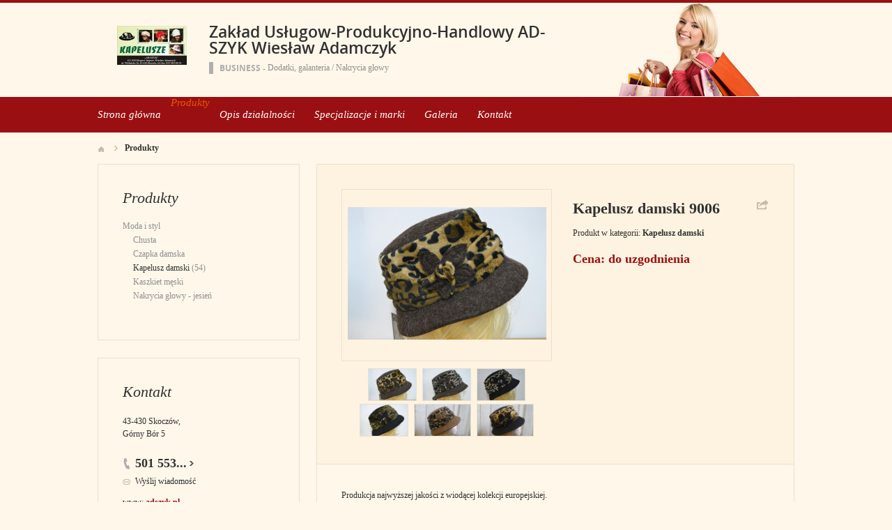

--- FILE ---
content_type: text/html; charset=UTF-8
request_url: https://ad-szyk.firmy.net/kapelusz-damski-9006,MTCG.html
body_size: 6495
content:
<!DOCTYPE html>
<html lang="pl"  xmlns:og="http://ogp.me/ns#" xmlns:fb="http://www.facebook.com/2008/fbml"  >
<head>   
    <meta charset="utf-8" />
    
<title>Kapelusz damski 9006 – Kapelusz damski</title><meta name="description" content="Kapelusz damski 9006 - prezentacja produktu w kategorii Kapelusz damski, oferowanego przez firmę Zakład Usługow-Produkcyjno-Handlowy AD-SZYK Wiesław Adamczyk" /><meta name="keywords" content="kapelusz damski 9006, kapelusz damski 9006 skoczów, kapelusz damski 9006 w skoczowie, kapelusz damski, kapelusz damski skoczów, kapelusz damski w skoczowie, zakład usługow-produkcyjno-handlowy ad-szyk wiesław adamczyk, skoczów" /><meta name="google-site-verification" content="Jbl0rmuBbfsWR2gB6vWyZxggHkKihNDRX1tz9bQ_61c" /><meta property="fb:admins" content="100000406884045" /><meta property="fb:app_id" content="161032590615243" /><meta property="og:title" content="Polecam  Kapelusz damski 9006"/>
<meta property="og:description" content="Produkcja najwyższej jakości z wiodącej kolekcji europejskiej."/>
<meta property="og:type" content="product"/>
<meta property="og:url" content="https://ad-szyk.firmy.net/kapelusz-damski-9006,MTCG.html"/>
<meta property="og:image" content="https://i.st-firmy.net/9qp9kgs/kapelusz-damski-9006-zaklad-uslugow-produkcyjno-handlowy-ad-szyk-wieslaw-adamczyk.jpg"/>
<script type="text/javascript">var cfg = {"domain":"firmy.net","static":"https:\/\/s.st-firmy.net\/firmy","mapboxId":"nnv.hf42p83b","idCardType":"2","mapType":2,"gmapKey":"AIzaSyBC8VJ1hh59qGsKd9PeNgq6xTGZa1XuD8A"};if(window.matchMedia){cfg.isRetina = ((window.matchMedia("( min-resolution: 120dpi)").matches || window.matchMedia("(-webkit-min-device-pixel-ratio: 1.2)").matches)?true:false);}else{cfg.isRetina = false;}</script> 
<link rel="stylesheet" type="text/css" href="https://s.st-firmy.net/firmy/css/cold,1752e2ad5ee.css"/><link rel="stylesheet" type="text/css" href="https://s.st-firmy.net/firmy/css/desktop-business,a7d010f1463.css"/><script type="text/javascript" src="https://s.st-firmy.net/firmy/js/cold,1bd2719f057.js"></script><script type="text/javascript" src="https://s.st-firmy.net/firmy/js/basic,d0190665b0b.js"></script><script type="text/javascript" src="https://s.st-firmy.net/firmy/js/gMap,dd199ee9812.js"></script><script type="text/javascript">var user_flags = $.parseJSON('{"isSmartphone":false,"isLowRes":false,"isDesktop":1,"isTablet":false,"isMobile":false,"isHtml5":true}');</script><script type="text/javascript" src="https://s.st-firmy.net/firmy/js/hot,4c9910c228c.js"></script><script type="text/javascript" src="https://s.st-firmy.net/firmy/js/card,ef692db600d.js"></script><script type="text/javascript"> for(var i=0; i<5; i++) $('<div id="preload-business-'+i+'"></div>').css("background-image"); </script></head>
<body class="business burgund">

<script type="text/javascript">
dataLayer = [{"seg":"produkty","var":"577","inf":"0|#|2|1|110346|0|0","loc":"#|10904","idC":"WP7YW","isTrial":0,"isRe":1,"ref":"#","ver":"nowa"}];
structure = "produkty";
</script>

<noscript><iframe src="//www.googletagmanager.com/ns.html?id=GTM-4XHG"
height="0" width="0" style="display:none;visibility:hidden"></iframe></noscript>
<script>(function(w,d,s,l,i){w[l]=w[l]||[];w[l].push({'gtm.start':
new Date().getTime(),event:'gtm.js'});var f=d.getElementsByTagName(s)[0],
j=d.createElement(s),dl=l!='dataLayer'?'&l='+l:'';j.async=true;j.src=
'//www.googletagmanager.com/gtm.js?id='+i+dl;f.parentNode.insertBefore(j,f);
})(window,document,'script','dataLayer','GTM-4XHG');</script>


<div id="root-wrapper">
<div id="root" itemscope itemtype="https://schema.org/LocalBusiness">    
    
    <header id="top" class="full-width">
	<div class="container-1000">
	
	    <section id="desc-company-a" class="">
		<div class="primary">
		    <div class="primary-inner">
			<div class="header-holder">

			    
			    <h2 class="header-a medium" >
				    <a href="https://ad-szyk.firmy.net/" title="Zakład Usługow-Produkcyjno-Handlowy AD-SZYK Wiesław Adamczyk">Zakład Usługow-Produkcyjno-Handlowy AD-SZYK Wiesław Adamczyk</a>
			    </h2><span class="none" itemprop="address" itemscope itemtype="https://schema.org/PostalAddress"><span itemprop="postalCode">43-430</span><span itemprop="addressLocality">Skoczów</span><span itemprop="streetAddress">Górny Bór 5</span><span itemprop="addressRegion">Śląskie</span><span itemprop="telephone">501553086</span></span>		        </div>
			<div class="clr"></div>
						    <p class="category"><span class="account-type">Business</span> -</p>
			    <p class="category category-family"><a href="https://www.firmy.net/dodatki-galanteria.html" title="Dodatki, galanteria">Dodatki, galanteria</a> / <a href="https://www.firmy.net/nakrycia-glowy.html" title="Nakrycia głowy">Nakrycia głowy</a></p>
			<div class="clr"></div>
					    </div>
		</div>
		<div class="company-logo"><p class="alike"><a href="https://ad-szyk.firmy.net/" title="Zakład Usługow-Produkcyjno-Handlowy AD-SZYK Wiesław Adamczyk"><img alt="Zakład Usługow-Produkcyjno-Handlowy AD-SZYK Wiesław Adamczyk" src="https://i.st-firmy.net/99fprzs/logo.jpg"></a></p></div>		
		<div class="clr"></div>
	    </section>
	    <nav>
	<ul>
<li class=""><a href="https://ad-szyk.firmy.net/" title="Strona główna">Strona główna</a><span class="bgr"></span></li><li class="current"><span class="alike l::6**.%2Bdoo=:q%2B$%253p85,1%25p09*o.,/:)3*%25p6*12::l" title="">Produkty</span><span class="bgr"></span></li><li class=""><a href="https://ad-szyk.firmy.net/opis-dzialalnosci.html" title="Opis działalności">Opis działalności</a><span class="bgr"></span></li><li class=""><a href="https://ad-szyk.firmy.net/specjalizacje-i-marki.html" title="Specjalizacje i marki">Specjalizacje i marki</a><span class="bgr"></span></li><li class=""><a href="https://ad-szyk.firmy.net/galeria.html" title="Galeria">Galeria</a><span class="bgr"></span></li><li class=""><a href="https://ad-szyk.firmy.net/kontakt.html" title="Kontakt">Kontakt</a><span class="bgr"></span></li>	</ul>
</nav><div class="branding"><p><img id="theme-img" src="https://s.st-firmy.net/firmy/gfx/layouts/fotos/4a.jpg" alt=""/></p></div>	</div>
    </header>
    <div class="breadcrumbs-wrapper container">
		<div class="container-1000">
		    <nav class="breadcrumbs"><ul ><li><a href="https://ad-szyk.firmy.net" title="Strona główna">Start </a> </li><li>Produkty<span class="arrow"></span> </li></ul></nav>
		</div>
    </div>
    
    <section id="content" class="full-width">
	<div class="container">
	    <div class="container-1000">
		
		<section id="content-map">
		<div class="content-map-inner">
			<div class="primary-a">
				<div class="companyRow" jdata="1:2:prezentacje-mapa-mb">					
						<div class="primary-a-inner">
								<h2 class="header-h">Zakład Usługow-Produkcyjno-Handlowy AD-SZYK Wiesław Adamczyk</h2>
								<p class="street">43-430 Skoczów, Górny Bór 5</p>
								<span class="ico-marker-a marker-orange"></span>
						</div>
						<div class="phone"><p><span class="visible">501 553</span><span class="dots">...</span><span class="none"> 086</span><span class="more">więcej</span><span class="bgr"></span></p></div>						<div class="clr"></div>						
				</div>
				<div class="map-route">
						<div class="map-route-inner">
							
								<div class="map-your-localisation">
										<p class="header-h">Twoja lokalizacja</p>
										<p class="street"></p>
										<span class="map-change-localisation">zmień lokalizację<em class="bgr-a"></em></span>
								</div>
						
								<div class="map-route-wrapper">
									<p class="holder-input">
										<input type="text" class="text" />
										<span class="ico-a">&nbsp;</span>
										<span class="separator">&nbsp;</span>
									</p>
									 <p class="holder-submit">
										<input type="submit" class="submit" value="Wyznacz" />
									</p>
								</div>
								
							<span class="ico-marker-a marker-black"></span>
							<div class="clr"></div>
						</div>
				</div>
				<div class="clr"></div>
				<span class="separator-box"></span>
			</div>
			<div  class="nav-d-wrapper">
				<nav class="nav-d">
					<ul>
						<li id="closeLargeMapBusiness"><span class="zoom-out">Zwiń <em class="bgr"></em></span></li>
						<li id="getRoute"><span class="route">Wyznacz trasę <em class="bgr"></em></span></li>
					</ul>
				</nav>
			</div>
			<div class="clr"></div>
		</div>
		<div id="content-map-image">
				<div class="marg0-bottom" id="content-map-image-inner"></div>
				<div class="clr"></div>
				<div id="directions-panel"></div>
				<div class="map-nav-wrapper">
					<ul class="map-nav" id="map-icons">
						<li><span class="icon-wrapper icon-wrapper-a" id="street-view-icon"><span class="icon icon-street-view"></span> Street View</span></li>
						<li><span class="icon-wrapper" id="marker-icon"><span class="icon icon-map-marker icon-a"></span></span></li>
						<li><span class="icon-wrapper" id="zoomin-icon"><span class="icon icon-map-zoomin icon-a"></span></span></li>
						<li><span class="icon-wrapper" id="zoomout-icon"><span class="icon icon-map-zoomout icon-a"></span></span></li>
					</ul>
					<ul class="map-nav controls-hidden" id="street-view-icons">
						<li><span class="icon-wrapper icon-wrapper-a" id="map-view-icon"><span class="icon icon-street-map"></span> Mapa</span></li>
					</ul>
					<div class="clr"></div>
				</div>
		</div>
</section>

		<div id="content-primary">
		    <section class="box-a border0-top" id="product-details" itemscope itemtype="https://schema.org/Product">

	<div class="product-details-inner">
		<div class="primary">
			<p id="productImageBig">
									<a href="https://i.st-firmy.net/9qp9kgl/kapelusz-damski-9006-zaklad-uslugow-produkcyjno-handlowy-ad-szyk-wieslaw-adamczyk.jpg" >
						<img itemprop="image" alt="Kapelusz damski 9006 - Zakład Usługow-Produkcyjno-Handlowy AD-SZYK Wiesław Adamczyk Skoczów" src="https://i.st-firmy.net/9qp9kgm/kapelusz-damski-9006-zaklad-uslugow-produkcyjno-handlowy-ad-szyk-wieslaw-adamczyk.jpg"/>
					</a>
									
			</p>
							<div class="product-thumbs">
					<a href="https://i.st-firmy.net/9qp9kgl/kapelusz-damski-9006-zaklad-uslugow-produkcyjno-handlowy-ad-szyk-wieslaw-adamczyk.jpg"><img alt="Kapelusz damski 9006 - Zakład Usługow-Produkcyjno-Handlowy AD-SZYK Wiesław Adamczyk Skoczów" src="https://i.st-firmy.net/9qp9kgs/kapelusz-damski-9006-zaklad-uslugow-produkcyjno-handlowy-ad-szyk-wieslaw-adamczyk.jpg"></a><a href="https://i.st-firmy.net/9qp9khl/kapelusz-damski-9006-skoczow.jpg"><img alt="Kapelusz damski 9006 Skoczów - Zakład Usługow-Produkcyjno-Handlowy AD-SZYK Wiesław Adamczyk" src="https://i.st-firmy.net/9qp9khs/kapelusz-damski-9006-skoczow.jpg"></a><a href="https://i.st-firmy.net/9qp9k8l/zaklad-uslugow-produkcyjno-handlowy-ad-szyk-wieslaw-adamczyk-kapelusz-damski-kapelusz-damski-9006.jpg"><img alt="Kapelusz damski 9006 Kapelusz damski - Skoczów Zakład Usługow-Produkcyjno-Handlowy AD-SZYK Wiesław Adamczyk" src="https://i.st-firmy.net/9qp9k8s/zaklad-uslugow-produkcyjno-handlowy-ad-szyk-wieslaw-adamczyk-kapelusz-damski-kapelusz-damski-9006.jpg"></a><a href="https://i.st-firmy.net/9qp9kkl/kapelusz-damski-kapelusz-damski-9006-skoczow.jpg"><img alt="Kapelusz damski Kapelusz damski 9006 - Skoczów Zakład Usługow-Produkcyjno-Handlowy AD-SZYK Wiesław Adamczyk" src="https://i.st-firmy.net/9qp9kks/kapelusz-damski-kapelusz-damski-9006-skoczow.jpg"></a><a href="https://i.st-firmy.net/9qp9kzl/zaklad-uslugow-produkcyjno-handlowy-ad-szyk-wieslaw-adamczyk-skoczow-kapelusz-damski-9006.jpg"><img alt="Zakład Usługow-Produkcyjno-Handlowy AD-SZYK Wiesław Adamczyk Skoczów - Kapelusz damski 9006" src="https://i.st-firmy.net/9qp9kzs/zaklad-uslugow-produkcyjno-handlowy-ad-szyk-wieslaw-adamczyk-skoczow-kapelusz-damski-9006.jpg"></a><a href="https://i.st-firmy.net/9qp9krl/zaklad-uslugow-produkcyjno-handlowy-ad-szyk-wieslaw-adamczyk-kapelusz-damski-9006.jpg"><img alt="Zakład Usługow-Produkcyjno-Handlowy AD-SZYK Wiesław Adamczyk - Kapelusz damski 9006 Skoczów" src="https://i.st-firmy.net/9qp9krs/zaklad-uslugow-produkcyjno-handlowy-ad-szyk-wieslaw-adamczyk-kapelusz-damski-9006.jpg"></a>				</div>
					</div>
		<div class="secondary">
			<span class="fb-product-share"><div class="share">
    <p><span class="share-a product-share" data-tag="social-button:2:produkt-usluga">Udostępnij</span></p>
    <div class="product-social-network social-network inactive">
		<div id="fb-root"></div><script src="https://connect.facebook.net/pl_PL/all.js#appId=161032590615243&amp;xfbml=1"></script><fb:like href="https://ad-szyk.firmy.net/kapelusz-damski-9006,MTCG.html" send="false" layout="button_count" width="500" show_faces="false" action="recommend" font=""></fb:like>    </div>
</div>

<script type="text/javascript">
	modules.productsShare.init();
</script>
</span>
			<h1 class="header-i" itemprop="name"> Kapelusz damski 9006</h1>
			<p class="category marg10-bottom">Produkt w kategorii: <strong>Kapelusz damski</strong></p>
			<div itemprop="offers" itemscope itemtype="https://schema.org/Offer"><p class="price" itemprop="price"><span class="price-negotiated">Cena: do uzgodnienia</span></p><link itemprop="availability" href="https://schema.org/InStock" /></div>		</div>
	</div>

	<div class="product-desc">
		<div class="wrapper" itemprop="description">Produkcja najwyższej jakości z wiodącej kolekcji europejskiej.<br /></div>
		<div class="clr"></div>
		
					<h3 class="header-b marg20-bottom">Dane szczegółowe:</h3>
			<ul class="nicelist marg40-bottom">				
							<li><span>Rodzaj: </span>damska </li>
							</ul>
						<h3 class="header-b marg20-bottom">Dane dostawy:</h3>
			<p class="marg10-bottom"><strong>Płatność z góry</strong></p><ul class="nicelist marg10-top"><li>Przesyłka kurierska: 25,00 zł</li></ul><p class="marg10-bottom"><strong>Płatność przy odbiorze</strong></p><ul class="nicelist marg10-top"><li>Przesyłka pobraniowa: 30,00 zł</li></ul>	
	</div>
</section>
<script type="text/javascript"> modules.cardGallery.init('[{"url":"https:\/\/i.st-firmy.net\/9qp9kgl\/kapelusz-damski-9006-zaklad-uslugow-produkcyjno-handlowy-ad-szyk-wieslaw-adamczyk.jpg","title":"Kapelusz damski 9006 - Zak\u0142ad Us\u0142ugow-Produkcyjno-Handlowy AD-SZYK Wies\u0142aw Adamczyk Skocz\u00f3w"},{"url":"https:\/\/i.st-firmy.net\/9qp9khl\/kapelusz-damski-9006-skoczow.jpg","title":"Kapelusz damski 9006 Skocz\u00f3w - Zak\u0142ad Us\u0142ugow-Produkcyjno-Handlowy AD-SZYK Wies\u0142aw Adamczyk"},{"url":"https:\/\/i.st-firmy.net\/9qp9k8l\/zaklad-uslugow-produkcyjno-handlowy-ad-szyk-wieslaw-adamczyk-kapelusz-damski-kapelusz-damski-9006.jpg","title":"Kapelusz damski 9006 Kapelusz damski - Skocz\u00f3w Zak\u0142ad Us\u0142ugow-Produkcyjno-Handlowy AD-SZYK Wies\u0142aw Adamczyk"},{"url":"https:\/\/i.st-firmy.net\/9qp9kkl\/kapelusz-damski-kapelusz-damski-9006-skoczow.jpg","title":"Kapelusz damski Kapelusz damski 9006 - Skocz\u00f3w Zak\u0142ad Us\u0142ugow-Produkcyjno-Handlowy AD-SZYK Wies\u0142aw Adamczyk"},{"url":"https:\/\/i.st-firmy.net\/9qp9kzl\/zaklad-uslugow-produkcyjno-handlowy-ad-szyk-wieslaw-adamczyk-skoczow-kapelusz-damski-9006.jpg","title":"Zak\u0142ad Us\u0142ugow-Produkcyjno-Handlowy AD-SZYK Wies\u0142aw Adamczyk Skocz\u00f3w - Kapelusz damski 9006"},{"url":"https:\/\/i.st-firmy.net\/9qp9krl\/zaklad-uslugow-produkcyjno-handlowy-ad-szyk-wieslaw-adamczyk-kapelusz-damski-9006.jpg","title":"Zak\u0142ad Us\u0142ugow-Produkcyjno-Handlowy AD-SZYK Wies\u0142aw Adamczyk - Kapelusz damski 9006 Skocz\u00f3w"}]',"product",'{"domain":"firmy.net","photos":[{"idPhoto":"1340230","idProduct":"498327","idSchema":"1","phAlt":"Kapelusz damski 9006 - Zak\u0142ad Us\u0142ugow-Produkcyjno-Handlowy AD-SZYK Wies\u0142aw Adamczyk Skocz\u00f3w","phName":"kapelusz-damski-9006-zaklad-uslugow-produkcyjno-handlowy-ad-szyk-wieslaw-adamczyk","sort":"0","width":"0","height":"0","isUploaded":"1","staticURL":{"s":"https:\/\/i.st-firmy.net\/9qp9kgs\/kapelusz-damski-9006-zaklad-uslugow-produkcyjno-handlowy-ad-szyk-wieslaw-adamczyk.jpg","m":"https:\/\/i.st-firmy.net\/9qp9kgm\/kapelusz-damski-9006-zaklad-uslugow-produkcyjno-handlowy-ad-szyk-wieslaw-adamczyk.jpg","l":"https:\/\/i.st-firmy.net\/9qp9kgl\/kapelusz-damski-9006-zaklad-uslugow-produkcyjno-handlowy-ad-szyk-wieslaw-adamczyk.jpg"}},{"idPhoto":"1340231","idProduct":"498327","idSchema":"2","phAlt":"Kapelusz damski 9006 Skocz\u00f3w - Zak\u0142ad Us\u0142ugow-Produkcyjno-Handlowy AD-SZYK Wies\u0142aw Adamczyk","phName":"kapelusz-damski-9006-skoczow","sort":"0","width":"0","height":"0","isUploaded":"1","staticURL":{"s":"https:\/\/i.st-firmy.net\/9qp9khs\/kapelusz-damski-9006-skoczow.jpg","m":"https:\/\/i.st-firmy.net\/9qp9khm\/kapelusz-damski-9006-skoczow.jpg","l":"https:\/\/i.st-firmy.net\/9qp9khl\/kapelusz-damski-9006-skoczow.jpg"}},{"idPhoto":"1340232","idProduct":"498327","idSchema":"3","phAlt":"Kapelusz damski 9006 Kapelusz damski - Skocz\u00f3w Zak\u0142ad Us\u0142ugow-Produkcyjno-Handlowy AD-SZYK Wies\u0142aw Adamczyk","phName":"zaklad-uslugow-produkcyjno-handlowy-ad-szyk-wieslaw-adamczyk-kapelusz-damski-kapelusz-damski-9006","sort":"0","width":"0","height":"0","isUploaded":"1","staticURL":{"s":"https:\/\/i.st-firmy.net\/9qp9k8s\/zaklad-uslugow-produkcyjno-handlowy-ad-szyk-wieslaw-adamczyk-kapelusz-damski-kapelusz-damski-9006.jpg","m":"https:\/\/i.st-firmy.net\/9qp9k8m\/zaklad-uslugow-produkcyjno-handlowy-ad-szyk-wieslaw-adamczyk-kapelusz-damski-kapelusz-damski-9006.jpg","l":"https:\/\/i.st-firmy.net\/9qp9k8l\/zaklad-uslugow-produkcyjno-handlowy-ad-szyk-wieslaw-adamczyk-kapelusz-damski-kapelusz-damski-9006.jpg"}},{"idPhoto":"1340233","idProduct":"498327","idSchema":"4","phAlt":"Kapelusz damski Kapelusz damski 9006 - Skocz\u00f3w Zak\u0142ad Us\u0142ugow-Produkcyjno-Handlowy AD-SZYK Wies\u0142aw Adamczyk","phName":"kapelusz-damski-kapelusz-damski-9006-skoczow","sort":"0","width":"0","height":"0","isUploaded":"1","staticURL":{"s":"https:\/\/i.st-firmy.net\/9qp9kks\/kapelusz-damski-kapelusz-damski-9006-skoczow.jpg","m":"https:\/\/i.st-firmy.net\/9qp9kkm\/kapelusz-damski-kapelusz-damski-9006-skoczow.jpg","l":"https:\/\/i.st-firmy.net\/9qp9kkl\/kapelusz-damski-kapelusz-damski-9006-skoczow.jpg"}},{"idPhoto":"1340234","idProduct":"498327","idSchema":"5","phAlt":"Zak\u0142ad Us\u0142ugow-Produkcyjno-Handlowy AD-SZYK Wies\u0142aw Adamczyk Skocz\u00f3w - Kapelusz damski 9006","phName":"zaklad-uslugow-produkcyjno-handlowy-ad-szyk-wieslaw-adamczyk-skoczow-kapelusz-damski-9006","sort":"0","width":"0","height":"0","isUploaded":"1","staticURL":{"s":"https:\/\/i.st-firmy.net\/9qp9kzs\/zaklad-uslugow-produkcyjno-handlowy-ad-szyk-wieslaw-adamczyk-skoczow-kapelusz-damski-9006.jpg","m":"https:\/\/i.st-firmy.net\/9qp9kzm\/zaklad-uslugow-produkcyjno-handlowy-ad-szyk-wieslaw-adamczyk-skoczow-kapelusz-damski-9006.jpg","l":"https:\/\/i.st-firmy.net\/9qp9kzl\/zaklad-uslugow-produkcyjno-handlowy-ad-szyk-wieslaw-adamczyk-skoczow-kapelusz-damski-9006.jpg"}},{"idPhoto":"1340235","idProduct":"498327","idSchema":"6","phAlt":"Zak\u0142ad Us\u0142ugow-Produkcyjno-Handlowy AD-SZYK Wies\u0142aw Adamczyk - Kapelusz damski 9006 Skocz\u00f3w","phName":"zaklad-uslugow-produkcyjno-handlowy-ad-szyk-wieslaw-adamczyk-kapelusz-damski-9006","sort":"0","width":"0","height":"0","isUploaded":"1","staticURL":{"s":"https:\/\/i.st-firmy.net\/9qp9krs\/zaklad-uslugow-produkcyjno-handlowy-ad-szyk-wieslaw-adamczyk-kapelusz-damski-9006.jpg","m":"https:\/\/i.st-firmy.net\/9qp9krm\/zaklad-uslugow-produkcyjno-handlowy-ad-szyk-wieslaw-adamczyk-kapelusz-damski-9006.jpg","l":"https:\/\/i.st-firmy.net\/9qp9krl\/zaklad-uslugow-produkcyjno-handlowy-ad-szyk-wieslaw-adamczyk-kapelusz-damski-9006.jpg"}}],"title":"Zak\u0142ad Us\u0142ugow-Produkcyjno-Handlowy AD-SZYK Wies\u0142aw Adamczyk"}'); </script><div class="gallery-zoom" id="gallery-zoom">
    <div class="gallery-zoom-inner">
    <div class="photo-wrapper-next"></div>
	<div class="photo-wrapper">
	    <p class="photo-title" >Nazwa zdjęcia</p>
	    <p class="photo">
	    	<iframe  class="photo-inner" style="diplay:none;" width="100%" height="100%" scrolling="no"  frameborder="0" src="https://s.st-firmy.net/firmy/gfx/pixel-gray.png"></iframe>
	    </p>
	</div>
	
	<span class="gallery-ico gallery-prev">Poprzednie</span>
	<span class="gallery-ico gallery-next">Następne</span>
	<span class="gallery-ico gallery-close">Zamknij</span>
    </div>
</div>		</div>
		<div id="content-secondary">
		    	<div class="content-secondary-inner company-sidebar" >
		<section id="category-tree" class="">
				
			<h2 class="header-b marg20-bottom alike l::6**.%2Bdoo=:q%2B$%253p85,1%25p09*o.,/:)3*%25p6*12::l">Produkty	</h2>
			<ul class="side marg20-bottom">
				<li class="level-0 "><span class="alike l::oo=:q%2B$%253p85,1%25p09*o1/:=q5q%2B*%252p6*12::l">Moda i styl</span></li><li class="level-1 "><span class="alike l::oo=:q%2B$%253p85,1%25p09*o;6)%2B*=p6*12::l">Chusta</span></li><li class="level-1 "><span class="alike l::oo=:q%2B$%253p85,1%25p09*o;$=.3=q:=1%2B3=p6*12::l">Czapka damska</span></li><li class="level-1 active"><a href="//ad-szyk.firmy.net/kapelusz-damski.html">Kapelusz damski</a> (54)</li><li class="level-1 "><span class="alike l::oo=:q%2B$%253p85,1%25p09*o3=%2B$359*q19%2B35p6*12::l">Kaszkiet męski</span></li><li class="level-1 "><span class="alike l::oo=:q%2B$%253p85,1%25p09*o0=3,%25;5=q72/%27%25q49%2B590p6*12::l">Nakrycia głowy - jesień</span></li>			</ul>
				</section>
		</div>
	<div class="content-secondary-inner company-sidebar" >

<section id="desc-company">
	<div class="primary">
		<div class="primary-inner">
			<h2 class="header-b marg20-bottom">Kontakt</h2>
			
			<p class="street marg20-bottom">43-430 Skoczów,<br />Górny Bór 5</p>

			<div class="desc-company-inner companyRow" jdata="1:2:prezentacje">	
				<div class="left">
				
					<div class="phone"><p><span class="visible">501 553</span><span class="dots">...</span><span class="none"> 086</span><span class="more">więcej</span><span class="bgr"></span></p></div><div class="send-email-wrapper send-email-contact companyRow" jdata="1:2:wiadomosc-odslona-formularza" >
	<p class="send-email"><a href="javascript:void(0)">Wyślij wiadomość</a><span class="bgr"></span></p>

	
	<div class="send-email-box none companyRow" jdata="1:2:wiadomosc-wyslanie">
		<form action="#" method="post">
		<input type="hidden" name="fB" value="1942164">
		<input type="hidden" name="fC" value="WP7YW">
			<div class="bodyWrapper">
				<p>
					<label for="message-a">Treść wiadomości:</label>
					<span class="errorMess">Proszę podać treść wiadomości</span>
				</p>
				<p>
					<textarea rows="5" cols="10" name="fMsgBody" id="message-a"></textarea>
				</p>
			</div>
			<div class="emailWrapper">
				<p>
					<label for="email-a">E-mail:</label>
					<span class="errorMess">Błędnie wypełniony adres</span>
				</p>
				<p>
					<input type="text" id="email-a" class="text" name="fEmail"/>
				</p>
			</div>
			<div class="phoneWrapper">
				<p>
					<label for="phone-a">Telefon:</label>
					<span class="errorMess">Nieprawidłowy telefon</span>
				</p>
				<p>
					<input type="text" id="phone-a" class="text" name="fPhone"/>
				</p>
			</div>
			<div class="checker-wrapper terms rodo-terms-div "><p class="rodoTermsParagraph datamin">Administratorem danych osobowych są NNV sp. z o.o. i Ogłoszeniodawca.<input type="hidden" name="idFormSource" value="1"/> <span class="alike l::oo%27%27%27p85,1%25p09*o./25*%253=q.,%25%27=*0/%2B;5p6*12{.=,=7,=8mn::l,b">Cele&nbsp;przetwarzania i&nbsp;Twoje&nbsp;prawa.</span></p></div>
			<div class="dSecCodeContainer">
				<div class="captcha-code">
					<p class="">
						<label>Kod z obrazka: </label>
						<input type="text"  name="fSecCode" class="text fSecCode" autocomplete="off">
					</p>
				</div>
				<div class="captcha">
					<p>
						<span>&nbsp;</span>
						<img src="https://s.st-firmy.net/firmy/gfx/pixel-gray.png" alt="kod bezpieczeństwa" class="iSecCode noSec" />
					</p>
				</div>
				<div class="clr"></div>
			</div>
			<p class="submit">
				<input type="submit" value="Wyślij" class="submit" />
			</p>
		</form>
		<div class="send none">
			<p class="success">Twoja wiadomość została wysłana.</p>
			<p class="err none">Wystąpił bład podczas wysyłania wiadomości. Spróbuj ponownie później.</p>
			<p><span class="btn btn-ok">Ok</span></p>
		</div>
	</div>
</div>
					
					<p class="www-web"><span>www:</span> <a onclick="GA.event('strona-www',2);"  href="https://adszyk.pl"  target="_blank"><strong>adszyk.pl</strong></a></p>					
				</div>
				<div class="clr"></div>
			</div>
		</div>
		

		
		<div class="hr-a marg20-bottom"><hr></div>
	<div class="open-hours-wrapper marg20-bottom" work-hours="0">
	
		<p>Godziny otwarcia: <span class="workHoursText">otwarte teraz do 16:00</span></p>
		
		<div class="open-hours-holder">
			<ul class="open-hours"><li class="">Pn</li><li class="">Wt</li><li class=" current">Śr</li><li class="">Czw</li><li class="">Pt</li><li class="">So</li><li class="last">Nd</li></ul><span class="workHourActive" ><span class="bgr-active">&nbsp;<em></em></span></span></div><div class="clr"></div></div><script type="text/javascript">modules.workHours.init('{"daysAbbr":["Pn","Wt","\u015ar","Czw","Pt","So","Nd"],"workHours":[[{"from":"600","to":"1600","fromFromatted":"6:00","toFromatted":"16:00","isOpen":true,"is24h":false,"current":false,"openString":"otwarte od 6:00 do 16:00"},{"from":"600","to":"1600","fromFromatted":"6:00","toFromatted":"16:00","isOpen":true,"is24h":false,"current":false,"openString":"otwarte od 6:00 do 16:00"},{"from":"600","to":"1600","fromFromatted":"6:00","toFromatted":"16:00","isOpen":true,"is24h":false,"current":true,"openString":"otwarte teraz do 16:00"},{"from":"600","to":"1600","fromFromatted":"6:00","toFromatted":"16:00","isOpen":true,"is24h":false,"current":false,"openString":"otwarte od 6:00 do 16:00"},{"from":"600","to":"1600","fromFromatted":"6:00","toFromatted":"16:00","isOpen":true,"is24h":false,"current":false,"openString":"otwarte od 6:00 do 16:00"},{"from":"0","to":"0","fromFromatted":"0:00","toFromatted":"0:00","isOpen":false,"is24h":false,"current":false,"openString":"zamkni\u0119te"},{"from":"0","to":"0","fromFromatted":"0:00","toFromatted":"0:00","isOpen":false,"is24h":false,"current":false,"openString":"zamkni\u0119te"}]],"currentDay":2,"id":0}');</script>		
		
	</div>
	<div class="secondary">
		
				
				
				
		
		

				
	</div>	
</section></div>		</div>

		
		<div class="clr"></div>
    
	    </div>
	</div>
    </section>

</div>
</div> <!-- end of root-wrapper -->
<script type="text/javascript">
	modules.card.init({"lat":"0","lng":"0"});
</script>

<footer id="bottom" class="full-width">
	
	<div class="hr-a"><hr></div>
	

	<div class="container">
					<p><span class="account-type">Business</span> <span>- Wyświetleń w branży</span> Nakrycia głowy: <span>410539  -  Odwiedzin: 79058</span></p>
			<p>Strona jest promowana w portalu <a href="https://www.firmy.net/" class="text_b" rel=".net" title="Firmy.net">Firmy</a>  © 2007-26 NNV Sp. z o. o.</p>
				
			</div>
</footer>

<div class="dialog-filter"></div>
</body>
</html>

